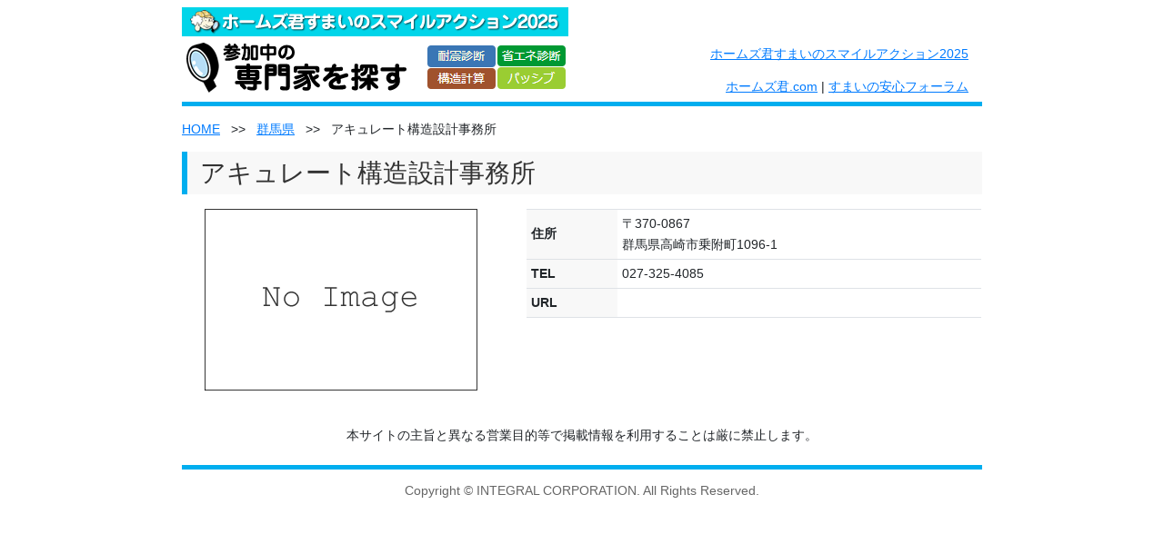

--- FILE ---
content_type: text/html; charset=UTF-8
request_url: https://builders.homeskun.jp/detail/680
body_size: 3631
content:
<!DOCTYPE html>
<html lang="ja">
<head>
	<meta charset="UTF-8" />

	<title>アキュレート構造設計事務所 - 会員詳細 [参加中の専門家を探す - ホームズ君すまいのスマイルアクション2025]</title>

	<link rel="stylesheet" href="https://stackpath.bootstrapcdn.com/bootstrap/4.5.2/css/bootstrap.min.css"
			integrity="sha384-JcKb8q3iqJ61gNV9KGb8thSsNjpSL0n8PARn9HuZOnIxN0hoP+VmmDGMN5t9UJ0Z" crossorigin="anonymous">

	<script src="https://code.jquery.com/jquery-3.5.1.slim.min.js"
			integrity="sha384-DfXdz2htPH0lsSSs5nCTpuj/zy4C+OGpamoFVy38MVBnE+IbbVYUew+OrCXaRkfj" crossorigin="anonymous"></script>
	<script src="https://cdn.jsdelivr.net/npm/popper.js@1.16.0/dist/umd/popper.min.js"
			integrity="sha384-Q6E9RHvbIyZFJoft+2mJbHaEWldlvI9IOYy5n3zV9zzTtmI3UksdQRVvoxMfooAo" crossorigin="anonymous"></script>
	<script src="https://stackpath.bootstrapcdn.com/bootstrap/4.5.2/js/bootstrap.min.js"
			integrity="sha384-B4gt1jrGC7Jh4AgTPSdUtOBvfO8shuf57BaghqFfPlYxofvL8/KUEfYiJOMMV+rV" crossorigin="anonymous"></script>

	<link rel="stylesheet" href="https://builders.homeskun.jp/css/style.css?1677646930" />

	<!-- Global site tag (gtag.js) - Google Analytics -->
	<script async src="https://www.googletagmanager.com/gtag/js?id=UA-197109-12"></script>
	<script>
		window.dataLayer = window.dataLayer || [];
		function gtag(){dataLayer.push(arguments);}
		gtag('js', new Date());
		gtag('config', 'UA-197109-12');
	</script>

</head>

<body>

<div class="bld-container">
	<div class="bld-header my-2">
		<div class="row">
			<div class="col">
				<h1 class="bld-header-title mb-1"><img src="https://builders.homeskun.jp/img/builders_top_banner.png" title="ホームズ君すまいのスマイルアクション2025 参加中の専門家を探す" alt="ホームズ君すまいのスマイルアクション2025 参加中の専門家を探す" class="bld-header-logo" /></h1>
			</div>
			<div class="bld-links col">
				<div class="mb-2 col text-right">
					<a href="https://www.homeskun.com/ssa2025/" target="_blank" rel="noopener">ホームズ君すまいのスマイルアクション2025</a><br />
					<br />
					<a href="https://www.homeskun.com/">ホームズ君.com</a> | <a href="https://www.homeskun-f.com/">すまいの安心フォーラム</a>
				</div>
			</div>
		</div>
	</div>

	<div class="bld-content">

	<div class="bld-main">

		<div class="bld-bc my-3">
			<a href="https://builders.homeskun.jp/">HOME</a> <span class="px-2">&gt;&gt;</span> <a href="https://builders.homeskun.jp/pref/10">群馬県</a> <span class="px-2">&gt;&gt;</span> アキュレート構造設計事務所		</div>

		<div class="bld-detail">
	<h2 class="bld-detail-header my-3">アキュレート構造設計事務所</h2>

	<div class="row">
		<div class="col-5 text-center">
			<img id="image" src="https://builders.homeskun.jp/image/680" />
		</div>
		<div class="col-7">
									<table class="bld-detail-table table table-sm" id="d1">
				<tr>
					<th scope="row">住所</th>
					<td>〒370-0867<br />
						群馬県高崎市乗附町1096-1</td>
				</tr>

				<tr>
					<th scope="row">TEL</th>
					<td>027-325-4085</td>
				</tr>
				<tr>
					<th scope="row">URL</th>
					<td><a href="" target="_blank"></a></td>
				</tr>
							</table>

			
		</div>
	</div>

	
</div>
	</div>

<div class="text-center my-4 pt-3">
			<p>本サイトの主旨と異なる営業目的等で掲載情報を利用することは厳に禁止します。</p>
</div>

</div>

<div class="bld-footer">
	 <p class="bld-copy">Copyright &copy; INTEGRAL CORPORATION. All Rights Reserved.</p>
</div>

</div>
</body>
</html>


--- FILE ---
content_type: text/css
request_url: https://builders.homeskun.jp/css/style.css?1677646930
body_size: 3176
content:
body{
    font-size: 90%;
    line-height: 1.3;
}

h2 {
    font-size: 1.5rem;
}

h3 {
    font-size: 1.3rem;
}

a {
    text-decoration: underline;
}

table {
    table-layout: fixed;
}

.bld-header h1 {
    color: #ffffff;
    font-size: 48px;
    letter-spacing: 8px;
    text-shadow:
            3px  3px 2px #45b3e6,
            -3px  3px 2px #45b3e6,
            3px -3px 2px #45b3e6,
            -3px -3px 2px #45b3e6,
            3px  0 2px #45b3e6,
            0  3px 2px #45b3e6,
            -3px  0 2px #45b3e6,
            0 -3px 2px #45b3e6;
}

.bld-header h1 > * {
    vertical-align: middle;
}

.bld-header {
    border-bottom: 5px solid #00AEEF;
}

.bld-header-logo {
}

.bld-links {
    display: flex;
    align-items: flex-end;
}

.bld-container {
    width: 880px;
    margin-left: auto;
    margin-right: auto;
}

.bld-pref-box {
    border: 1px solid #bcbcbc;
    border-top: 2px solid #008837;
    background-color: #ffffff;
    height: 11em;
}
.bld-pref-box p {
    line-height: 1.8;
    margin: 0 0 0.3em;
    padding: 0.2em 0.5em;
    color: #008837;
    font-weight: bold;
    border-bottom: 1px dashed #bcbcbc;
}
.bld-pref-box ul {
    margin: 0;
}
.bld-pref-box ul:after {
    content: "";
    display: block;
    clear: both;
}
.bld-pref-box ul li {
    line-height: 1.5;
    list-style-image: url(../img/builders/kaiinn_icon.gif);
}
.bld-pref-box ul li .num{
    font-size: 84%;
}

.table {
    border-top: 1px solid #dee2e6;
    border-bottom: 1px solid #dee2e6;
}
.table th {
    background-color: #F8F8F8;
}
.table td, .table th{
    vertical-align: middle;
    line-height: 1.6;
}

.bld-copy {
    border-top: 5px solid #00AEEF;
    text-align: center;
    padding: 1em 0 2em;
    color: #666;
}

.bld-top-msg {
    background-color: #ffe;
}

.bld-list thead tr th {
    background-color: #DCF1FC;
}

.bld-list th.comname {
    width: 23em;
}
.bld-list th.budge {
    width: 6em;
}
.bld-list th.navi, .bld-list td.navi {
    width: 3em;
}

.bld-detail-header {
    font-size: 1.75rem;
    padding: 0.25em 0.5em;
    color: #333333;
    background: #F8F8F8;
    border-left: solid 6px #00AEEF;
}

.bld-detail-table th {
    width: 20%;
}

.bld-detail-image {
    width: 360px;
}
.bld-detail-image img {
    display: block;
    margin: auto;
}

.bld-label {
    width: 5.8em;
    display: inline-block;
    margin: 1px 0;
    padding: 0.4em 0.4em;
    line-height: 1;
    color: #fff;
    text-align: center;
    white-space: nowrap;
    vertical-align: baseline;
    border-radius: 0.25rem;
}
.bld-label.bld-label-small {
    font-size: 0.9em;
}

.bld-label-pro {
    background-color: #3a76b5;
    color: #ffffe0;
}
.bld-label-ene {
    background-color: #009933;
}
.bld-label-eco {
    background-color: #9acd32;
}
.bld-label-kyo {
    background-color: #a0522d;
}

img.navi-icon {
    width: 2.3em;
}
.navi-add img.navi-icon {
    margin-right: 10px;
    width: 3em;
}

img.navi-logo {
    width: 3.7em;
}
div.navi-note {
    border: 1px solid #dee2e6;
    font-size: 10px;
}
p.navi-add {
    margin-left: 382px;
    font-size: 0.5rem;
    margin-top: -10px;
    border: 1px dotted #b7cf91;
    padding: 10px
}

.flex {
    display: flex;
}